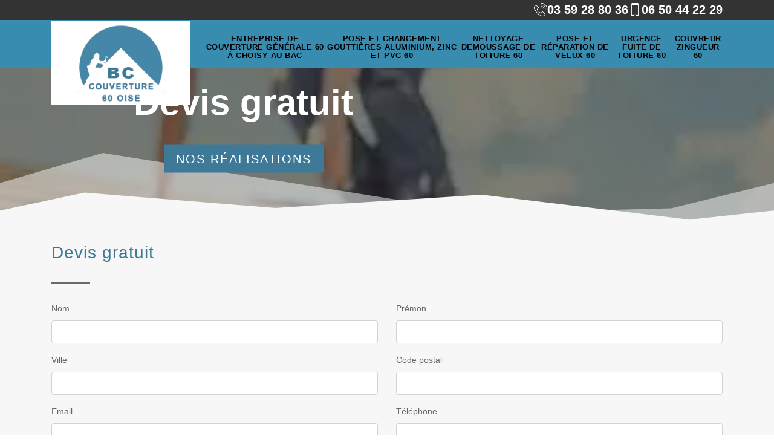

--- FILE ---
content_type: text/html; charset=UTF-8
request_url: https://www.bc-couverture.fr/devis-gratuit
body_size: 3060
content:
<!DOCTYPE html>
<html dir="ltr" lang="fr-FR">
<head>
		<meta charset="UTF-8" />
    <meta name=viewport content="width=device-width, initial-scale=1.0, minimum-scale=1.0 maximum-scale=1.0">
    <meta http-equiv="content-type" content="text/html; charset=UTF-8" >
    <title></title>
            	
    <link rel="shortcut icon" href="/skins/default/images/favicon.ico" type="image/x-icon">
	<link rel="icon" href="/skins/default/images/favicon.ico" type="image/x-icon">
    <link href="/skins/default/css/bootstrap.min.css" rel="stylesheet" type="text/css"/>
    <link href="/skins/default/css/style.css" rel="stylesheet" type="text/css"/>
    <link rel="preconnect" href="https://www.googletagmanager.com">
<link rel="preconnect" href="https://nominatim.openstreetmap.org"></head>

<body class="Desktop devis">
    
    <header id="header"><div class="top-head"><div class="container"><div class="d-md-flex justify-content-end"><div class="top-let"><a href="tel:0359288036" class="tel-top"><img loading="lazy" src="/skins/default/images/img/fixe-bl.webp" alt="fixe">03 59 28 80 36 </a><a href="tel:0650442229" class="tel-top"><img loading="lazy" src="/skins/default/images/img/portable-bl.webp" alt="portable">06 50 44 22 29</a></div></div></div></div><div class="nav-menu"><div class="container"><nav class="nav"><a class="logo" href="/"  title="BC Couverture votre spécialiste de l'habitat "><img loading="lazy" src="/skins/default/images/logo-menu.png" alt="BC Couverture votre spécialiste de l'habitat "></a><ul class="nav-list"><li class="nav-item"><a href="/">Entreprise de couverture générale  60 à Choisy au bac</a><ul class="nav-submenu"><li class="nav-submenu-item"><a href="/entreprise-de-couverture-generale-a-crepy-en-valois-60800">Entreprise de couverture générale  à Crepy en valois 60800</a></li><li class="nav-submenu-item"><a href="/entreprise-de-couverture-generale-a-compiegne-60200">Entreprise de couverture générale  à Compiegne 60200</a></li><li class="nav-submenu-item"><a href="/entreprise-de-couverture-generale-a-senlis-60300">Entreprise de couverture générale  à Senlis 60300</a></li><li class="nav-submenu-item"><a href="/entreprise-de-couverture-generale-a-noyon-60400">Entreprise de couverture générale  à Noyon 60400</a></li></ul></li><li class="nav-item"><a href="pose-et-changement-gouttieres-aluminium-zinc-et-pvc-60">Pose et changement gouttières aluminium, zinc et pvc 60</a></li><li class="nav-item"><a href="nettoyage-demoussage-de-toiture-60">Nettoyage demoussage de toiture  60</a></li><li class="nav-item"><a href="pose-et-reparation-de-velux-60">Pose et réparation de Velux 60</a></li><li class="nav-item"><a href="urgence-fuite-de-toiture-60">Urgence fuite de toiture 60</a></li><li class="nav-item"><a href="couvreur-zingueur-60">Couvreur zingueur 60</a></li></ul></nav></div></div></header><div  class="homeslider"><div class="imgSlider" style="background-image: url(/skins/default/images/img/bg-devis.webp)"></div><div class="bgPattern"></div><div  class="captionSlider"><div class="container"><div class="row justify-content-between align-items-center"><div class="col-md-7"><p class="titre-interne">Devis gratuit</p><a href="/realisations" class="btn-devis btn-rea">Nos réalisations</a></div></div></div></div></div>
    <div class="contenu"><div class="DevisGratuit"><div class="container"><h1>Devis gratuit</h1><div class="block-devis"><form action="/message.php" method="post" id="FormDevis"><input type="text" name="mail" id="mail2" value=""><div class="form-group"><div class="row"><div class="col-md-6"><label>Nom</label><input type="text" name="nom" required="" class="form-control" placeholder=""></div><div class="col-md-6"><label>Prémon</label><input type="text" name="premon" required="" class="form-control" placeholder=""></div></div></div><div class="form-group"><div class="row"><div class="col-md-6"><label>Ville</label><input type="text" name="ville" required="" class="form-control" placeholder=""></div><div class="col-md-6"><label>Code postal</label><input type="text" name="code_postal" required="" class="form-control" placeholder=""></div></div></div><div class="form-group"><div class="row"><div class="col-md-6"><label>Email</label><input type="text" name="email" required="" class="form-control" placeholder=""></div><div class="col-md-6"><label>Téléphone</label><input type="text" name="telephone" required="" class="form-control" placeholder=""></div></div></div><div class="form-group"><textarea name="message" required="" class="form-control" placeholder="Votre message"></textarea></div><input type="submit" value="Envoyer ma demande" class="btn-devis"></form></div></div></div></div>
    <div class="onglet-categories"><div class="container"><div class="h2">Nos réalisations</div><div class="gal-box"><ul class="tabs"><li class="tab-link current" data-tab="Nettoyage-toiture">Pose et changement de gouttière</li><li class="tab-link" data-tab="Charpente">Nettoyage et démoussage de toiture</li><li class="tab-link" data-tab="Zinguerie">Pose et réparation de velux</li><li class="tab-link" data-tab="Gouttiere">Urgence fuite de toiture</li><li class="tab-link" data-tab="Velux">Couvreur zingueur</li></ul><div id="Nettoyage-toiture" class="tab-content   current"><div class="element-item"><img loading="lazy" src="/skins/default/images/img/gouttieres-1.webp" alt="gouttieres"/></div><div class="element-item"><img loading="lazy" src="/skins/default/images/img/gouttieres-2.webp" alt="gouttieres"/></div><div class="element-item"><img loading="lazy" src="/skins/default/images/img/gouttieres-3.webp" alt="gouttieres"/></div><div class="element-item"><img loading="lazy" src="/skins/default/images/img/gouttieres-4.webp" alt="gouttieres"/></div></div><div id="Charpente" class="tab-content "><div class="element-item"><img loading="lazy" src="/skins/default/images/img/demoussage-1.webp" alt="demoussage"/></div><div class="element-item"><img loading="lazy" src="/skins/default/images/img/demoussage-2.webp" alt="demoussage"/></div><div class="element-item"><img loading="lazy" src="/skins/default/images/img/demoussage-3.webp" alt="demoussage"/></div><div class="element-item"><img loading="lazy" src="/skins/default/images/img/demoussage-4.webp" alt="demoussage"/></div></div><div id="Zinguerie" class="tab-content "><div class="element-item"><img loading="lazy" src="/skins/default/images/img/velux-1.webp" alt="velux"/></div><div class="element-item"><img loading="lazy" src="/skins/default/images/img/velux-2.webp" alt="velux"/></div><div class="element-item"><img loading="lazy" src="/skins/default/images/img/velux-3.webp" alt="velux"/></div><div class="element-item"><img loading="lazy" src="/skins/default/images/img/velux-4.webp" alt="velux"/></div></div><div id="Gouttiere" class="tab-content "><div class="element-item"><img loading="lazy" src="/skins/default/images/img/fuite-1.webp" alt="fuite"/></div><div class="element-item"><img loading="lazy" src="/skins/default/images/img/fuite-2.webp" alt="fuite"/></div><div class="element-item"><img loading="lazy" src="/skins/default/images/img/fuite-3.webp" alt="fuite"/></div><div class="element-item"><img loading="lazy" src="/skins/default/images/img/fuite-4.webp" alt="fuite"/></div></div><div id="Velux" class="tab-content "><div class="element-item"><img loading="lazy" src="/skins/default/images/img/zingueur-1.webp" alt="zingueur"/></div><div class="element-item"><img loading="lazy" src="/skins/default/images/img/zingueur-2.webp" alt="zingueur"/></div><div class="element-item"><img loading="lazy" src="/skins/default/images/img/zingueur-3.webp" alt="zingueur"/></div><div class="element-item"><img loading="lazy" src="/skins/default/images/img/zingueur-4.webp" alt="zingueur"/></div></div><a href="/realisations" title="Voir toutes nos réalisations" class="btn-devis btn-rea"><i class="icon icon-voir"></i>Voir toutes nos réalisations</a></div></div></div><div class="partenaire"><div class="container"><div class="h2">Nos partenaires</div><div class="item-part"><a href="#"><img loading="lazy" src="/skins/default/images/img/logo-Imerys.webp" alt="Imerys"></a><a href="#"><img loading="lazy" src="/skins/default/images/img/logo-velux.webp" alt="Velux"></a><a href="#"><img loading="lazy" src="/skins/default/images/img/logo-point-p.webp" alt="Point P"></a><a href="#"><img loading="lazy" src="/skins/default/images/img/logo-Eurochem.webp" alt="Eurochem"></a><a href="#"><img loading="lazy" src="/skins/default/images/img/logo-VM-Zinc.webp" alt="VM Zinc"></a></div></div></div><footer id="footer"><div class="container"><div class="info-footer"><div class="row"><div class="col-md-3"><div class="logo-footer"><a class="logo" href="/"  title="BC Couverture votre spécialiste de l'habitat "><img loading="lazy" src="/skins/default/images/logo-menu.png" alt="BC Couverture votre spécialiste de l'habitat "></a></div></div><div class="col-md-3"><div class="info-divers"><div class="h3">Contact:</div><div class="spacer-footer"></div>1149 rue Raymond Poincarré<br/> 60750 Choisy Au Bac<div class="spacer-footer"></div>Fixe : <strong><a href="tel:0359288036">03 59 28 80 36 </a></strong><br>Mob. : <strong><a href="tel:0650442229">06 50 44 22 29</a></strong><div class="spacer-footer"></div></div><div class="agecne">À la recherche d'un <a href="https://www.info-couvreur.com/couvreur/somme-80" target="_blank">couvreur zingueur 60</a> expérimenté ? Appelez sans hésiter l'entreprise BC Couverture votre spécialiste de l'habitat. </div></div><div class="col-md-3"><div class="info-divers"><div class="h3">Nos compétences:</div><ul class="liens-compt"><li><a href="pose-et-changement-gouttieres-aluminium-zinc-et-pvc-60">Pose et changement gouttières aluminium, zinc et pvc 60</a></li><li><a href="nettoyage-demoussage-de-toiture-60">Nettoyage demoussage de toiture  60</a></li><li><a href="pose-et-reparation-de-velux-60">Pose et réparation de Velux 60</a></li><li><a href="urgence-fuite-de-toiture-60">Urgence fuite de toiture 60</a></li><li><a href="couvreur-zingueur-60">Couvreur zingueur 60</a></li></ul></div></div><div class="col-md-3"><div class="info-divers"><div class="h3">Nos villes:</div><ul class="liens-compt"><li><a href="/">Entreprise de couverture générale  60 à Choisy au bac</a></li><li><a href="entreprise-de-couverture-generale-a-crepy-en-valois-60800">Entreprise de couverture générale  à Crepy en valois 60800</a></li><li><a href="entreprise-de-couverture-generale-a-compiegne-60200">Entreprise de couverture générale  à Compiegne 60200</a></li><li><a href="entreprise-de-couverture-generale-a-senlis-60300">Entreprise de couverture générale  à Senlis 60300</a></li><li><a href="entreprise-de-couverture-generale-a-noyon-60400">Entreprise de couverture générale  à Noyon 60400</a></li></ul></div></div></div></div></div><div class="footer-bottom"><div class="container"><div id="footer-info"><div class="d-flex justify-content-between"><div id="footer--copyright"><b>© 2022 - 2026 - Tout droit réservé - </b><a href="/mentions-legales">Mentions légales </a> |<span class="logoAgence"><a href="https://www.akisiweb.com/couvreur" rel="nofollow" target="_blank"><img loading="lazy" src="/skins/default/images/logo-Akisiweb.png" alt="Création de site internet"></a></span></div></div></div></div></div></footer>
</body>

<script src="/js/jquery-3.6.0.min.js"></script>
<script src="/js/scripts.js"></script>
<script src="/skins/default/js/jquery.sticky.js"></script>
<script src="/skins/default/js/slick.min.js"></script>

<link rel="stylesheet" href="/js/leaflet/leaflet.css" />
<script src="/js/leaflet/leaflet.js"></script>
<script src="/js/map.js"></script>
<script>initMap('60750 Choisy Au Bac',16);</script>

<script src="/js/swipebox/src/js/jquery.swipebox.min.js"></script>
<link href="/js/swipebox/src/css/swipebox.min.css" rel="stylesheet" type="text/css"/>


<script type="text/javascript">		
		var Support = 'Desktop';
		$(document).ready(function(){
		// Js lancés une fois la page chargée
				$( '.swipebox' ).swipebox();
				          initAnalytics('_');
				
		});

    //sticky
    $("#header").sticky({ topSpacing: 0 });

    //Menu
    $('.nav-item').has('ul').prepend('<span class="nav-click"><i class="nav-arrow"></i></span>');
    $('.nav-mobile').click(function(){
      $('.nav-list').toggle();
    });
  
    //menu
    $('.nav-list').on('click', '.nav-click', function(){
      $(this).siblings('.nav-submenu').toggle();
      $(this).children('.nav-arrow').toggleClass('nav-rotate');
      
    });

		// Slider
		$('.sliderHome').slick({
        arrows:false,
        speed:1000,
        autoplay: true,
        autoplaySpeed: 3100,
        pauseOnHover:false,
        fade: true
    });

        $('.texteSlider').slick({
        arrows:false,
        autoplay: true,
        autoplaySpeed: 3000,
        pauseOnHover:false,
        fade:true
    });
    
    $('.carSlider').slick({
        arrows:false,
        speed: 800,
        autoplay: true,
        dots:true,
        autoplaySpeed: 3000
    });

    $('.MbItem').slick({
        arrows: false,
        slidesToShow: 1,
        slidesToScroll: 1,
        autoplay: true,
        autoplaySpeed: 3000
    });

    // init Isotope
    $('ul.tabs li').click(function(){
        var tab_id = $(this).attr('data-tab');

        $('ul.tabs li').removeClass('current');
        $('.tab-content').removeClass('current');

        $(this).addClass('current');
        $("#"+tab_id).addClass('current');
    })

</script>

</html>


--- FILE ---
content_type: text/html; charset=UTF-8
request_url: https://www.bc-couverture.fr/ajax.php
body_size: 115
content:
{"code_google_tags":"GTM-PX9Z3BH","code_analytics":"","RGPD":null,"dbg":["Erreur  n'est pas reconnu."]}

--- FILE ---
content_type: text/css
request_url: https://www.bc-couverture.fr/skins/default/css/style.css
body_size: 5636
content:
* {
    padding: 0;
    margin: 0;
    box-sizing: border-box;
}
body {
    color: #666;
    background-color: #fff;
    font-family: sans-serif;
    font-size: 14px;
    font-weight: 500;
    -webkit-font-smoothing: antialiased;
    -moz-osx-font-smoothing: grayscale;
    line-height: 1.7em;
}

h1, h2, h3, h4, h5, h6 {
    color: #3e7997;
}

h1 {
    font-size: 28px;
    letter-spacing: 1px;
    line-height: 1.3em;
    text-align: left;
}
h2 {
    font-size: 24px;
    line-height: 1.5;
}

@media(max-width: 991px) {
  h1 {
    font-size: 22px;
  }
  h2 {
    font-size: 20px;
  }
}
h1:after {
    content: "";
    border-bottom: 3px solid #6b6b69;
    display: block;
    width: 64px;
    margin: 30px 0;
}
p {
    line-height: 2em;
    padding-bottom: 1em;
}
a,
a:hover,
a:focus {
  text-decoration: none;
  color: inherit;
  outline: none;
}
img {
    max-width: 100%;
    height: auto;
}

/*
Top header
*/
#header-sticky-wrapper {
    position: absolute;
    width: 100%;
    z-index: 10000 !important;
}
#header-sticky-wrapper #header{
    position: relative;
    z-index: 10000 !important;
}
.Desktop .logo {
    position: relative;
    top: 2px;
    margin-right: 20px;
    z-index: 1;
}
.logo img {
    max-width: 230px;
    background: #fff;
}
.top-head {
  background-color: #333;
  padding: .4em 0;
  color: #fff;
  font-size: 12px;
}
.top-let {
    display: flex;
    gap: 15px;
}
.Mobile .top-let {
    justify-content: center;
    gap: 10px;
}
.top-head a {
    color: #fff;
    font-weight: 600;
    display: flex;
    align-items: center;
    gap: 3px;
}
.Desktop .top-head a {
    font-size: 20px;
}
.tel-top img {
    width: 22px;
    height: 22px;
}
.Mobile .tel-top img {
    width: 20px;
    height: 20px;
}
.top-right .icon-location-pin { display: none; }
@media(min-width: 992px) {
  .top-right .icon-location-pin { display: inline-block; }
}

@media(max-width: 991px) {
  .top-head {
    text-align: center;
    padding: 8px 0;
    }
  .logo img {
    width: 144px;
  }
}
.Mobile .top-let a {
    font-size: 20px;
    letter-spacing: -1px;
    margin: 0 7px;
}
.Mobile .top-head .icon {
  font-size: 14px
  margin-right: 0;
  position: relative;
    top: -2px;
}
/*
Nav
*/
.nav {
  -ms-flex-wrap: nowrap;
  flex-wrap: nowrap;
  justify-content: space-between;
}
.nav-menu {
  background-color: #388cb0;
  height: 79px;
}
.Mobile .nav-menu {
    background-color: #3e7997;
}
.nav-list {
  display: table;
  list-style: none;
  padding-left: 0;
  margin: 0;
  padding-top: 24px;
  width: 80%;
}
.nav-item {
    display: table-cell;
    word-wrap: break-word;
    position: relative;
    font-size: 13px;
}
.nav-item a {
    display: block;
    position: relative;
    color: #000;
    font-weight: 700;
    text-transform: uppercase;
    text-decoration: none;
    letter-spacing: .5px;
    text-align: center;
    line-height: 115%;
    -webkit-transition: all .4s ease-in-out;
    -moz-transition: all .4s ease-in-out;
    transition: all .4s ease-in-out;
}
.nav-item > a:before {
    content: "";
    position: absolute;
    z-index: -2;
    left: 0;
    right: 100%;
    bottom: -10px;
    background: #000;
    height: 3px;
    -webkit-transition-property: right;
    transition-property: right;
    -webkit-transition-duration: 0.3s;
    transition-duration: 0.3s;
    -webkit-transition-timing-function: ease-out;
    transition-timing-function: ease-out;
}
.nav-item.active > a::before,
.nav-item:hover > a::before {
    content: "";
    position: absolute;
    z-index: 2;
    left: 0;
    right: 0;
}

.nav-submenu {
    position: absolute;
    display: none;
    list-style: none;
    padding-left: 0;
    padding-top: 27px;
    min-width: 250px;
    margin: 0;
}
.nav-item:hover .nav-submenu {
  display: block;
}
.nav-submenu-item {
    background: #333;
}
.nav-submenu-item a {
  padding: 13px 15px;
  border-bottom: 1px solid #333;
  color: #fff;
  text-align: left;
}
.nav-submenu-item:hover a,
.nav-submenu-item.active a {
  color: #3e7997;
}

/* Mobile navigation */
.nav-mobile {
  display: none;
  cursor: pointer;
  color: #ffffff;
  font-size: 32px;
  margin-top: 23px;
}
.nav-mobile span {
    font-size: 19px;
    display: inline-block;
    vertical-align: middle;
    position: relative;
    top: -2px;
}

/* Mobile navigation, clickable area for revealing <ul> */
.nav-click {
    position: absolute;
    top: 20px;
    right: 10px;
    display: none;
    cursor: pointer;
    z-index: 10;
}
.nav-click i {
  display:block;
  height: 15px;
  width: 23px;
  background:url(../images/drop.svg) no-repeat center center;
  background-size:20px;
}
.nav-rotate {
  -webkit-transform:rotate(180deg);
  -moz-transform:rotate(180deg);
  -ms-transform:rotate(180deg);
  -o-transform:rotate(180deg);
  transform:rotate(180deg);
}

/*------------------------------------*\
    Media Queries
\*------------------------------------*/
@media only screen and (max-width: 767px) {
  .nav-mobile {
    display: block;
  }

  .nav-list {
    position: absolute;
    background: #3e7997;
    display: none;
    width: 100%;
    top: 100%;
    left: 0;
    z-index: -1;
  }

  .nav-item {
    width: 100%;
    display: block;
  }

  .nav-item > a {
    padding: 10px 40px 10px 10px;
    text-align: left;
  }
  .nav-item > a:before { display: none; }

  .nav-click {
    display: block;
  }

  .nav-item:hover .nav-submenu {
    display: none;
    padding-top: 0;
  }
  .nav-submenu-item a {
    text-align: center;
  }

  .nav-submenu {
    position: static;
    width: 100%;
  }
}

/* Slider */
.slick-slider
{
    position: relative;

    display: block;
    box-sizing: border-box;

    -webkit-user-select: none;
       -moz-user-select: none;
        -ms-user-select: none;
            user-select: none;

    -webkit-touch-callout: none;
    -khtml-user-select: none;
    -ms-touch-action: pan-y;
        touch-action: pan-y;
    -webkit-tap-highlight-color: transparent;
}

.slick-list
{
    position: relative;

    display: block;
    overflow: hidden;

    margin: 0;
    padding: 0;
}
.slick-list:focus
{
    outline: none;
}
.slick-list.dragging
{
    cursor: pointer;
    cursor: hand;
}

.slick-slider .slick-track,
.slick-slider .slick-list
{
    -webkit-transform: translate3d(0, 0, 0);
       -moz-transform: translate3d(0, 0, 0);
        -ms-transform: translate3d(0, 0, 0);
         -o-transform: translate3d(0, 0, 0);
            transform: translate3d(0, 0, 0);
}

.slick-track
{
    position: relative;
    top: 0;
    left: 0;

    display: block;
}
.slick-track:before,
.slick-track:after
{
    display: table;

    content: '';
}
.slick-track:after
{
    clear: both;
}
.slick-loading .slick-track
{
    visibility: hidden;
}

.slick-slide
{
    display: none;
    float: left;

    height: 100%;
    min-height: 1px;
}
[dir='rtl'] .slick-slide
{
    float: right;
}
.slick-slide img
{
    display: block;
}
.slick-slide.slick-loading img
{
    display: none;
}
.slick-slide.dragging img
{
    pointer-events: none;
}
.slick-initialized .slick-slide
{
    display: block;
}
.slick-loading .slick-slide
{
    visibility: hidden;
}
.slick-vertical .slick-slide
{
    display: block;

    height: auto;

    border: 1px solid transparent;
}
.slick-arrow.slick-hidden {
    display: none;
}

.slick-dots {
    padding: 0;
    list-style: none;
    margin: 20px 0 0;
}
.slick-dots li {
    display: inline-block;
    margin: 0 5px;
}

.slick-dots li button {
    border: none;
    background: #dddddd;
    text-indent: -9999px;
    padding: 0;
    width: 35px;
    height: 5px;
    transition: all .3s ease;
    -webkit-transition: all .3s ease;
    cursor: pointer;
}
.slick-dots li:hover button,
.slick-dots li:focus button {
  background-color: #000;
  outline: none;
  box-shadow: none;
}
.slick-dots li.slick-active button {
    background: #3e7997;
}

/*
Homeslider
*/
.homeslider {
    position: relative;
    overflow: hidden;
}
#HOME,
#HOME .imgSlide {
    height: 100vh;
}
.imgSlider {
    height: 100vh;
    background-size: cover;
    background-position: center;
    background-attachment: fixed;
    background-repeat: no-repeat;
}
.imgSlider::before {
    content: "";
    position: absolute;
    width: 100%;
    height: 100%;
    background: rgba(0,0,0,.5);

}
.Mobile .imgSlider {
  height: 700px !important;
}

.homeslider > .imgSlider
.devis .homeslider > .imgSlider {
  height: 400px;
}
.Desktop .homeslider > .imgSlider {
    height: 780px;
}
.Desktop.devis .homeslider > .imgSlider {
    height: 400px;
}
.captionSlider {
    position: absolute;
    top: 52%;
    transform: translateY(-50%);
    width: 100%;
    text-align: center;
    left: 0;
    z-index: 3;
}
#villeSlider.captionSlider {
    top: 57%;
}
.texteSlider {
    font-weight: 700;
    text-transform: uppercase;
    font-size: 70px;
    text-shadow: 0.08em 0.08em 0.08em rgba(0,0,0,0.42);
    color: #ffffff!important;
}
.accroche {
    font-weight: 500;
    font-size: 35px;
    line-height: 2em;
    margin-bottom: 0;
    padding-bottom: 0;
    text-shadow: 0em 0.1em 0.1em rgba(0,0,0,0.4);
    color: #fff !important;
}
.subText img {
    width: 200px;
    height: 148px;
}
.texteSlider span {
    line-height: 100%;
}
.Mobile .texteSlider span {
    line-height: 1.5;
    display: block;
    font-size: 28px;
}
p.titre-interne {
    color: #fff;
    font-size: 60px;
    padding-bottom: 0;
    font-weight: 700;
    line-height: 130%;
}
@media(max-width: 767px) {
  p.titre-interne {
      font-size: 28px;
      text-align: center;
      line-height: 130%;
      padding-bottom: 0;
  }
}

/*
Content
*/
.Desktop .realisations .contenu {
    padding-top: 170px;
}

.contenu p {
  margin-bottom: 0 !important;
}
.section_1 {
  background-image: linear-gradient(113deg,#ffffff 87%,#cacaca 87%)!important;
  padding-top: 110px;
  padding-bottom: 40px;
}
.Mobile .section_1 {
  padding-top: 20px;
  padding-bottom: 20px;
}
#pesta .section_1 {
  background-image: linear-gradient(144deg,#f7f7f7 72%,#cacaca 72%)!important;
}
.section_2{
  background-image: linear-gradient(68deg,#f7f7f7 87%,#ededed 87%)!important;
  padding-top: 68px;
  padding-bottom: 40px;
}
.section_3 {
    background-image: linear-gradient(68deg,#ededed 13%, #ffffff 13%)!important;
    padding-top: 68px;
    padding-bottom: 40px;
}
#pesta .section_3 {
  background-image: linear-gradient(144deg,#ededed 25%, #ffffff 25%)!important;
}
.section_4 {
    background-image: linear-gradient(113deg,#cacaca 13.5%, #f7f7f7 13.5%)!important;
    padding-top: 68px;
    padding-bottom: 40px;
}
.Mobile .section_2,
.Mobile .section_3,
.Mobile .section_4 {
    padding-top: 20px;
    padding-bottom: 20px;
}
.block-img {
    border: 30px solid #fff;
    box-shadow: 0px 15px 60px 0px rgba(29,61,71,0.2);
}
.Mobile .block-img {
    border: 10px solid #fff;
}
#villeC .block-img {
    width: 500px;
}
@media(max-width: 767px) {
  .section_2 .row {
    flex-direction: column-reverse;
  }
  .section_4 .text-center {
    text-align: left !important;
  }
  #villeC .block-img {
    width: 100%;
    margin: 0 auto 35px;
  }
}

.contenu p {
  font-size: 16px;
  line-height: 1.5;
  padding-bottom: 0
}

.last-img {
    margin-bottom: 35px;
    text-align: center;
}

.bgPattern {
    background-image: url(../images/img/pattern-presta.svg);
    background-size: 100% 147px;
    bottom: 0;
    height: 147px;
    position: absolute;
    width: 100%;
    z-index: 1;
}
.bgSect_2 {
    background-size: cover;
    background-repeat: no-repeat;
    padding: 60px 0;
}
.blockBg {
    background-color: rgba(0, 0, 0, 0.74);
    padding-top: 65px;
    padding-right: 45px;
    padding-bottom: 65px;
    padding-left: 45px;
    color: #fff;
}
.Mobile .blockBg {
    padding-top: 20px;
    padding-right: 10px;
    padding-bottom: 20px;
    padding-left: 10px;
}
.blockBg .h2 {
  color: #fff;
}

.block-img2 {
  margin-top: 20px;
}

.bgSectionBlue {
    background: #3e7997;
    color: #fff;
    padding: 40px 0;
}
.bgSectionBlue .h2 {
    color: #6b6b69;
}
.Mobile .bgSectionBlue .h2 {
  color: #fff;
}
.bgSectionBlue .last-img {
    margin-bottom: 0;
    margin-top: 35px;
    text-align: center;
}

.last-presta {
    background-blend-mode: overlay;
    background-image: url(../images/img/bg-devis.webp);
    background-color: rgba(56, 55, 55, 0.91);
    background-position: center;
    -webkit-background-size: 100%;
    -webkit-background-size: cover;
    -moz-background-size: 100%;
    -moz-background-size: cover;
    background-size: 100%;
    background-size: cover;
    background-repeat: no-repeat;
    padding-top: 37px;
    padding-bottom: 37px;
    position: relative;
    color: #fff;
}
#pesta .item-slide .h2 {
    color: #ffffff;
}

.btn-devis {
    color: #ffffff!important;
    background: #3e7997;
    border-color: #3e7997;
    letter-spacing: 2px;
    text-transform: uppercase!important;
    background-color: #3e7997;
    cursor: pointer;
    position: relative;
    margin-top: 15px;
    padding: .3em 1em;
    font-size: 20px;
    font-weight: 500;
    line-height: 1.7em!important;
    -webkit-transition: all .2s;
    -moz-transition: all .2s;
    transition: all .2s;
    display: inline-block;
}
.Mobile .btn-devis {
    font-size: 16px;
    font-weight: 600;
}
.btn-devis.btn-rea:hover {
    background: #388cb0;
    box-shadow: 0px 12px 18px -6px rgba(0,0,0,0.3);
}

.footBloc .last-presta {
    padding-bottom: 60px;
}
.footBloc .last-presta .h2 {
    font-size: 37px;
    color: #fff;
}
.Mobile .footBloc .last-presta .h2 {
    font-size: 20px;
}

/*
Formulaire
*/
#mail, #mail2 { display: none; }
.contactFormulaire {
  background: url(../images/img/bg-contact.webp) no-repeat center;
  background-size: cover;
  padding: 100px 0;
}
.Mobile .contactFormulaire {
    padding: 20px 0;
}
#contactF:after {
    content: "";
    clear: both;
    display: table;
}
.contactFormulaire .h2 {
  color: #fff;
}
.inline-b {
  margin-bottom: 3%;
  margin-right: -20px;
  margin-left: -20px;
}
.inline-b > label {
  float: left;
  width: 50%;
  padding: 0 20px;
}
.inline-b:after,
#FormDevis:after {
  content: "";
  display: table;
  clear: both;
}
.form-input {
  background-color: rgba(51, 51, 51, 0.87);
  box-shadow: 0px 12px 18px -6px rgba(0,0,0,0.3);
  width: 100%;
  padding: 16px;
  border: none;
  color: #ffffff;
  font-size: 14px;
  -webkit-appearance: none;
}
.form-input:focus {
  outline: none;
}
textarea.form-input {
  min-height: 150px;
}

}
.form-input::-webkit-input-placeholder { /* Chrome/Opera/Safari */
  color: #fff;
}
.form-input::-moz-placeholder { /* Firefox 19+ */
  color: #fff;
}
.form-input:-ms-input-placeholder { /* IE 10+ */
  color: #fff;
}
.form-input:-moz-placeholder { /* Firefox 18- */
  color: #fff;
}
.form-input::placeholder { 
  color: #fff;
}

input.btn-devis {
  float: right;
}


.DevisGratuit {
    background: #f7f7f7;
}
.Desktop .DEvisSlider {
    background: rgba(255, 255, 255, 0.5);
    padding: 10px 20px;
    padding-right: 63px;
    position: relative;
}
.Desktop .DEvisSlider:after {
    content: "";
    position: absolute;
    right: -57px;
    bottom: 0;
    background-image: url(../images/img/call.webp);
    background-size: contain;
    background-repeat: no-repeat;
    width: 250px;
    height: 438px;
}
.block-devis {
    padding-bottom: 60px;
}
textarea.form-control {
  height: 175px;
}

.DEvisSlider .h3 {
    color: #000;
    font-size: 40px;
    font-weight: 700;
}
.Mobile .DEvisSlider .h3 {
    font-size: 22px;
}
.DEvisSlider span {
    color: #000;
    font-weight: 700;
    font-size: 20px;
    display: block;
    margin: 15px 0 10px;
}
.DEvisSlider input.btn-devis {
    float: none;
    font-size: 16px;
    margin-top: 0;
}
.Desktop .DEvisSlider input.btn-devis {
  float: left;
}
.DEvisSlider .form-input {
    margin-bottom: 5px;
    background-color: rgba(51, 51, 51, 0.87);
    border: 2px solid transparent;
    color: #fff;
    padding: 9px 16px
}
.DEvisSlider .form-input:focus {
    border-color: #388cb0;
}
.DEvisSlider textarea.form-input {
    min-height: 100px !important;
}
#rappel_immediat input.form-input {
    margin-bottom: 0;
}
#rappel_immediat input.btn-devis {
    font-size: 14px;
    padding: 5px;
    letter-spacing: 0;
    z-index: 1;
}
.Desktop #rappel_immediat {
    padding-right: 70px;
}

/*
Categorie
*/
.categories {
  padding-top: 91px;
  padding-bottom: 90px;
}
.Mobile .categories {
    padding-top: 30px;
    padding-bottom: 20px;
}
.contactFormulaire .h2,
.categories .h2 {
  text-transform: uppercase;
  font-size: 55px;
  text-align: center;
}
.Mobile .contactFormulaire .h2,
.Mobile .categories .h2 {
    font-size: 24px;
}
.contactFormulaire .h2:after,
.categories .h2:after {
    content: "";
    border-bottom: 3px solid #fff;
    display: block;
    width: 64px;
    margin: 20px auto 50px;
}
.cat-inner {
    display: table;
    width: 100%;
}
.Mobile .cat-inner {
    display: grid;
    grid-template-columns: 50% 50%;
    gap: 10px;
    place-content: center;
}
.cat-item {
    display: table-cell;
}
@media(max-width: 767px) {
  .cat-item {
    display: block;
    margin-bottom: 10px;
  }
  .DEvisSlider {
      background: #f7f7f7;
      padding: 20px;
      border-bottom: 2px solid;
  }
  .realisations .DEvisSlider { 
    padding-top:125px;
  }
}
.cat-item a {
    display: block;
    position: relative;
    overflow: hidden;
}

.cat-item img {
    -webkit-transition: opacity 0.35s, -webkit-transform 0.35s;
    transition: opacity 0.35s, transform 0.35s;
    -webkit-transform: scale(1.12);
    transform: scale(1.12);
    position: relative;
    opacity: 1;
}
.cat-item:hover img {
    opacity: 0.5;
    -webkit-transform: scale(1);
    transform: scale(1);
}
.cat-item .h3 {
    position: absolute;
    padding: 36px;
    top: 0px;
    left: 0px;
    width: 100%;
    height: 100%;
    color: #fff;
    display: flex;
    align-items: center;
}
.Mobile .cat-item .h3 {
    padding: 5px;
}
.cat-item:hover .h3 {
    background: -moz-linear-gradient(top,rgba(0, 0, 0, 0.7) 0%,rgba(21, 21, 21, 0.65) 100%);
    background: -webkit-linear-gradient(top,rgba(0, 0, 0, 0.7) 0%,rgba(21, 21, 21, 0.65) 100%);
    background: linear-gradient(to bottom,rgba(0, 0, 0, 0.7) 0%,rgba(21, 21, 21, 0.65) 100%);
}
.cat-item .h3::before {
    opacity: 0;
    position: absolute;
    top: 30px;
    right: 30px;
    bottom: 30px;
    left: 30px;
    border: 1px solid #fff;
    content: '';
    -webkit-transform: scale(1.1);
    transform: scale(1.1);
    -webkit-transition: opacity 0.35s, -webkit-transform 0.35s;
    transition: opacity 0.35s, transform 0.35s;
}

.cat-item .h3 span {
    /*opacity: 0;*/
    -webkit-transition: opacity 0.35s, -webkit-transform 0.35s;
    transition: opacity 0.35s, transform 0.35s;
    text-transform: uppercase;
    font-size: 25px;
    text-align: center;
    text-shadow: 0 1px #000;
    font-weight: 700;
}
.Mobile .cat-item .h3 span {
    font-size: 15px;
}
.cat-item:hover .h3::before,
.cat-item:hover .h3 span {
    opacity: 1;
    -webkit-transform: scale(1);
    transform: scale(1);
}

#Map {
  height: 450px;
}
.Mobile #Map {
    height: 250px;
}

.block-adersse {
    text-align: center;
    color: #fff;
    background: #000;
    margin-top: -18px;
    max-width: 1008px;
    padding-right: 15px;
    padding-left: 15px;
    padding-bottom: 35px;
    padding-top: 35px;
    margin-left: auto;
    margin-right: auto;
    margin-bottom: 25px;
    font-size: 18px;
}
h2.service-title {
    color: #fff;
    font-weight: 600;
    font-size: 36px;
    margin-top: -25px;
}
.agence-block-s {
  padding: 15px 35px;
}
/*
Footer
*/
#footer {
    background-color: #3e7997;
    padding-top: 20px;
    color: #dddddd;
    text-align: left;
}
.info-footer {
    background-image: linear-gradient(180deg,rgba(43,135,218,0) 0%,#388cb0 100%);
    width: 100%;
    padding-right: 15px;
    padding-left: 15px;
    padding-bottom: 35px;
    padding-top: 35px;
    position: relative;
    margin: auto;
    border-bottom: 21px solid #fff;
}
.Mobile .info-footer {
    padding-bottom: 10px;
    padding-top: 10px;
}
.info-divers .h3 {
    font-size: 28px;
    color: #000000;
    line-height: 1.7em;
    text-align: left;
}
.Mobile .info-divers .h3 {
    margin-top: 20px;
}
.spacer-footer {
    margin: 5px 0;
    border-bottom: 1px solid #6b6b69;
}

.footer-bottom {
    padding: 15px 0 13px;
    background-color: #3e7997;
}
#footer-info a {
    color: #fff;
    font-weight: 700;
}
#footer--copyright {
    color: #ffffff;
    font-size: 15px;
}
.liens-compt {
    padding-left: 0;
    list-style: none;
}
.liens-compt li a {
    color: #fff;
    font-size: 15px;
    display: block;
    line-height: 25.5px;
    border-bottom: 1px solid white;
    padding: 7px 0;
}


.social-icons {
    list-style: none;
    padding-left: 0;
    display: table;
    margin: 0;
}
.social-icons li {
    display: inline-block;
    margin-left: 20px;
}
.social-icons li a {
    color: #000 !important;
    font-size: 25px;
}

.logo-footer {
    text-align: center;
}
.logo-footer .social-icons li {
    margin-left: 0;
    margin-right: 7px;
}
.logo-footer .social-icons {
    margin-top: 30px;
    width: 100%;
}
.logo-footer .social-icons li a {
    background: #000!important;
    color: #fff !important;
    font-size: 16px;
    width: 32px;
    height: 32px;
    display: block;
    text-align: center;
    line-height: 32px;
    border-radius: 3px;
}

.agecne {
    background: #ffffff;
    padding: 10px 10px 0;
    color: #000;
}
.logoAgence {
    margin-left: 10px;
}
.logoAgence img {
    width: 150px;
    height: 25px;
}


@media(max-width: 767px) {
  #footer--copyright a {
      display: block;
  }
  #footer-info > .d-flex {
    flex-direction: column-reverse;
    text-align: center;
  }
  .info-divers {
    font-size: 18px;
  }
}


.partenaire {
    padding: 30px 0;
    background: #f7f7f7;
}
.partenaire .h2 {
    text-align: center;
    text-transform: uppercase;
    font-weight: 700;
    margin-bottom: 26px;
    color: #000;
}

.item-part {
    text-align: center;
}
.item-part a {
    display: inline-block;
    vertical-align: middle;
    padding: 0 5px;
}
.Mobile .item-part a {
  padding: 5px;
}
.item-part img {
        width: 150px;
    height: 60px;
    object-fit: contain;
    border: 1px solid #ddd;
}

.gal {
  margin-bottom: 2rem;
}
.tabs {
  list-style: none;
  padding: 0;
  margin: 0;
}
.tabs .tab-link {
  background: no-repeat;
  cursor: pointer;
    padding: 10px 15px;
    border: 1px solid #388cb0;
    display: inline-block;
    margin: 0 3px;
    text-transform: uppercase;
    font-size: 12px;
    transition: all .3s ease;
    letter-spacing: -1px;
    margin-bottom:5px;
}
.tabs .tab-link:hover,
.tabs .tab-link:focus,
.tabs .tab-link.current {
  background: #3e7997;
  color: #fff;
}


/* Isotope */
.tab-content{
  margin: 25px 0;
  display: none;
  padding: 0 3px;
}

.tab-content.current{
  display: inherit;
}
.onglet-categories {
  background: #f6f6f6;
    text-align: center;
    position: relative;
    padding: 100px 0;
}
.Mobile .onglet-categories {
    padding: 20px 0;
}
.onglet-categories .h2 {
    margin-bottom: 25px;
    text-transform: uppercase;
    font-size: 30px;
}
.Mobile .onglet-categories .h2 {
    font-size: 24px;
}
.tab-content:after {
  content: '';
  display: block;
  clear: both;
}

.element-item {
  position: relative;
  float: left;
  height: 250px;
  padding: 3px;
  width: 25%;
}
.Mobile .element-item {
  height: inherit;
}

@media(max-width: 543px) {
  .tabs .tab-link {
    font-size: 16px;

    display: block;
    margin: 5px 0;
    padding: 7px 10px;
    line-height: 18px;
  }
  .element-item {
    width: 50%;
  }
}

.element-item > * {
  margin: 0;
  padding: 0;
}
.element-item img {
  background: #888;
  display: block;
  height: 100%;
  width: 100%;
  object-fit: cover;
}

.Mobile .swipebox .img-responsive {
  width:100%;
}

.Desktop.realisations div.contenu {
  padding-top:175px;
}
.swipebox img {
    width: 100%;
    height: 250px;
    object-fit: cover;
}
.Mobile.realisations .contenu {
    padding-top: 120px;
}
.page-mention {
    padding: 150px 50px 50px;
}
.Mobile .page-mention {
    padding: 150px 20px 20px;
}

.Mobile .h1,
.Mobile h1 {
    font-size: 22px;
}
.Mobile .h2,
.Mobile h2 {
    font-size: 20px;
}
.Mobile .h3,
.Mobile h3 {
    font-size: 18px;
}

/**
404
*/
.blog_pageIntrouvable {
    background: #3e7997;
    position: fixed;
    height: 100%;
    width: 100%;
    font-size: 18px;
    z-index: 200000 !important;
    text-align: center;
    top: 0;
}
.blog_pageIntrouvable .d-flex {
    display: -ms-flexbox!important;
    display: flex!important;
    -ms-flex-pack: center!important;
    justify-content: center!important;
    -ms-flex-align: center!important;
    align-items: center!important;
}
.blog_pageIntrouvable span {
  color: #ffffff;
}

.blog_pageIntrouvable > div {
  height: 100%;
}
.blog_pageIntrouvable h1 {
    font-size: 200px;
    color: #000000;
    text-align: center;
}
.blog_pageIntrouvable h1:after {
    display: none;
}
.blog_pageIntrouvable p {
    font-size: 36px;
    line-height: 100%;
    margin-top: -21px;
    text-transform: uppercase;
    letter-spacing: 10px;
    color: #000000;
}
.blog_pageIntrouvable a {
    color: #fff;
}
.blog_pageIntrouvable a:hover {
    text-decoration: underline;
}
@media(max-width: 767px) {
  .blog_pageIntrouvable {
    font-size: 14px;
  }
  .blog_pageIntrouvable a {
      display: block;
  }
  .blog_pageIntrouvable p {
      font-size: 17px;
      letter-spacing: 5px;
      margin-top: -10px;
  }
  .blog_pageIntrouvable h1 {
    font-size: 100px;
  }
}
div#Messages {
    background: #3e7997;
    text-align: center;
    padding: 10px 0 1px;
    color: #fff;
    font-size: 18px;
}
.Mobile div#Messages {
    font-size: 14px;
}
div#Messages p {
    padding-bottom: 0;
}
.Mobile li.nav-item.active a {
    background: #388cb0;
}